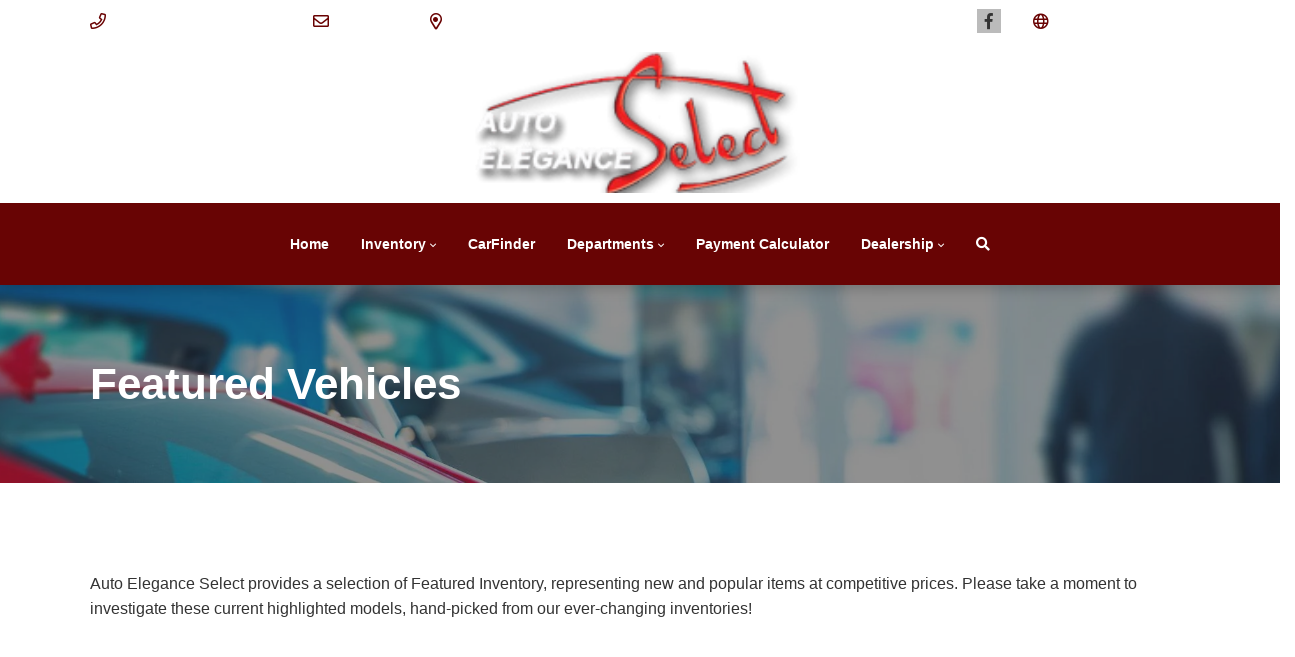

--- FILE ---
content_type: text/html; charset=utf-8
request_url: https://www.google.com/recaptcha/api2/anchor?ar=1&k=6LfL76YUAAAAAC18E_a_gGs2qf0ON_kX21Kvha4n&co=aHR0cHM6Ly93d3cuYXV0b2VsZWdhbmNlc2VsZWN0LmNvbTo0NDM.&hl=en&v=PoyoqOPhxBO7pBk68S4YbpHZ&size=invisible&anchor-ms=20000&execute-ms=30000&cb=3ctyhwbr022m
body_size: 48813
content:
<!DOCTYPE HTML><html dir="ltr" lang="en"><head><meta http-equiv="Content-Type" content="text/html; charset=UTF-8">
<meta http-equiv="X-UA-Compatible" content="IE=edge">
<title>reCAPTCHA</title>
<style type="text/css">
/* cyrillic-ext */
@font-face {
  font-family: 'Roboto';
  font-style: normal;
  font-weight: 400;
  font-stretch: 100%;
  src: url(//fonts.gstatic.com/s/roboto/v48/KFO7CnqEu92Fr1ME7kSn66aGLdTylUAMa3GUBHMdazTgWw.woff2) format('woff2');
  unicode-range: U+0460-052F, U+1C80-1C8A, U+20B4, U+2DE0-2DFF, U+A640-A69F, U+FE2E-FE2F;
}
/* cyrillic */
@font-face {
  font-family: 'Roboto';
  font-style: normal;
  font-weight: 400;
  font-stretch: 100%;
  src: url(//fonts.gstatic.com/s/roboto/v48/KFO7CnqEu92Fr1ME7kSn66aGLdTylUAMa3iUBHMdazTgWw.woff2) format('woff2');
  unicode-range: U+0301, U+0400-045F, U+0490-0491, U+04B0-04B1, U+2116;
}
/* greek-ext */
@font-face {
  font-family: 'Roboto';
  font-style: normal;
  font-weight: 400;
  font-stretch: 100%;
  src: url(//fonts.gstatic.com/s/roboto/v48/KFO7CnqEu92Fr1ME7kSn66aGLdTylUAMa3CUBHMdazTgWw.woff2) format('woff2');
  unicode-range: U+1F00-1FFF;
}
/* greek */
@font-face {
  font-family: 'Roboto';
  font-style: normal;
  font-weight: 400;
  font-stretch: 100%;
  src: url(//fonts.gstatic.com/s/roboto/v48/KFO7CnqEu92Fr1ME7kSn66aGLdTylUAMa3-UBHMdazTgWw.woff2) format('woff2');
  unicode-range: U+0370-0377, U+037A-037F, U+0384-038A, U+038C, U+038E-03A1, U+03A3-03FF;
}
/* math */
@font-face {
  font-family: 'Roboto';
  font-style: normal;
  font-weight: 400;
  font-stretch: 100%;
  src: url(//fonts.gstatic.com/s/roboto/v48/KFO7CnqEu92Fr1ME7kSn66aGLdTylUAMawCUBHMdazTgWw.woff2) format('woff2');
  unicode-range: U+0302-0303, U+0305, U+0307-0308, U+0310, U+0312, U+0315, U+031A, U+0326-0327, U+032C, U+032F-0330, U+0332-0333, U+0338, U+033A, U+0346, U+034D, U+0391-03A1, U+03A3-03A9, U+03B1-03C9, U+03D1, U+03D5-03D6, U+03F0-03F1, U+03F4-03F5, U+2016-2017, U+2034-2038, U+203C, U+2040, U+2043, U+2047, U+2050, U+2057, U+205F, U+2070-2071, U+2074-208E, U+2090-209C, U+20D0-20DC, U+20E1, U+20E5-20EF, U+2100-2112, U+2114-2115, U+2117-2121, U+2123-214F, U+2190, U+2192, U+2194-21AE, U+21B0-21E5, U+21F1-21F2, U+21F4-2211, U+2213-2214, U+2216-22FF, U+2308-230B, U+2310, U+2319, U+231C-2321, U+2336-237A, U+237C, U+2395, U+239B-23B7, U+23D0, U+23DC-23E1, U+2474-2475, U+25AF, U+25B3, U+25B7, U+25BD, U+25C1, U+25CA, U+25CC, U+25FB, U+266D-266F, U+27C0-27FF, U+2900-2AFF, U+2B0E-2B11, U+2B30-2B4C, U+2BFE, U+3030, U+FF5B, U+FF5D, U+1D400-1D7FF, U+1EE00-1EEFF;
}
/* symbols */
@font-face {
  font-family: 'Roboto';
  font-style: normal;
  font-weight: 400;
  font-stretch: 100%;
  src: url(//fonts.gstatic.com/s/roboto/v48/KFO7CnqEu92Fr1ME7kSn66aGLdTylUAMaxKUBHMdazTgWw.woff2) format('woff2');
  unicode-range: U+0001-000C, U+000E-001F, U+007F-009F, U+20DD-20E0, U+20E2-20E4, U+2150-218F, U+2190, U+2192, U+2194-2199, U+21AF, U+21E6-21F0, U+21F3, U+2218-2219, U+2299, U+22C4-22C6, U+2300-243F, U+2440-244A, U+2460-24FF, U+25A0-27BF, U+2800-28FF, U+2921-2922, U+2981, U+29BF, U+29EB, U+2B00-2BFF, U+4DC0-4DFF, U+FFF9-FFFB, U+10140-1018E, U+10190-1019C, U+101A0, U+101D0-101FD, U+102E0-102FB, U+10E60-10E7E, U+1D2C0-1D2D3, U+1D2E0-1D37F, U+1F000-1F0FF, U+1F100-1F1AD, U+1F1E6-1F1FF, U+1F30D-1F30F, U+1F315, U+1F31C, U+1F31E, U+1F320-1F32C, U+1F336, U+1F378, U+1F37D, U+1F382, U+1F393-1F39F, U+1F3A7-1F3A8, U+1F3AC-1F3AF, U+1F3C2, U+1F3C4-1F3C6, U+1F3CA-1F3CE, U+1F3D4-1F3E0, U+1F3ED, U+1F3F1-1F3F3, U+1F3F5-1F3F7, U+1F408, U+1F415, U+1F41F, U+1F426, U+1F43F, U+1F441-1F442, U+1F444, U+1F446-1F449, U+1F44C-1F44E, U+1F453, U+1F46A, U+1F47D, U+1F4A3, U+1F4B0, U+1F4B3, U+1F4B9, U+1F4BB, U+1F4BF, U+1F4C8-1F4CB, U+1F4D6, U+1F4DA, U+1F4DF, U+1F4E3-1F4E6, U+1F4EA-1F4ED, U+1F4F7, U+1F4F9-1F4FB, U+1F4FD-1F4FE, U+1F503, U+1F507-1F50B, U+1F50D, U+1F512-1F513, U+1F53E-1F54A, U+1F54F-1F5FA, U+1F610, U+1F650-1F67F, U+1F687, U+1F68D, U+1F691, U+1F694, U+1F698, U+1F6AD, U+1F6B2, U+1F6B9-1F6BA, U+1F6BC, U+1F6C6-1F6CF, U+1F6D3-1F6D7, U+1F6E0-1F6EA, U+1F6F0-1F6F3, U+1F6F7-1F6FC, U+1F700-1F7FF, U+1F800-1F80B, U+1F810-1F847, U+1F850-1F859, U+1F860-1F887, U+1F890-1F8AD, U+1F8B0-1F8BB, U+1F8C0-1F8C1, U+1F900-1F90B, U+1F93B, U+1F946, U+1F984, U+1F996, U+1F9E9, U+1FA00-1FA6F, U+1FA70-1FA7C, U+1FA80-1FA89, U+1FA8F-1FAC6, U+1FACE-1FADC, U+1FADF-1FAE9, U+1FAF0-1FAF8, U+1FB00-1FBFF;
}
/* vietnamese */
@font-face {
  font-family: 'Roboto';
  font-style: normal;
  font-weight: 400;
  font-stretch: 100%;
  src: url(//fonts.gstatic.com/s/roboto/v48/KFO7CnqEu92Fr1ME7kSn66aGLdTylUAMa3OUBHMdazTgWw.woff2) format('woff2');
  unicode-range: U+0102-0103, U+0110-0111, U+0128-0129, U+0168-0169, U+01A0-01A1, U+01AF-01B0, U+0300-0301, U+0303-0304, U+0308-0309, U+0323, U+0329, U+1EA0-1EF9, U+20AB;
}
/* latin-ext */
@font-face {
  font-family: 'Roboto';
  font-style: normal;
  font-weight: 400;
  font-stretch: 100%;
  src: url(//fonts.gstatic.com/s/roboto/v48/KFO7CnqEu92Fr1ME7kSn66aGLdTylUAMa3KUBHMdazTgWw.woff2) format('woff2');
  unicode-range: U+0100-02BA, U+02BD-02C5, U+02C7-02CC, U+02CE-02D7, U+02DD-02FF, U+0304, U+0308, U+0329, U+1D00-1DBF, U+1E00-1E9F, U+1EF2-1EFF, U+2020, U+20A0-20AB, U+20AD-20C0, U+2113, U+2C60-2C7F, U+A720-A7FF;
}
/* latin */
@font-face {
  font-family: 'Roboto';
  font-style: normal;
  font-weight: 400;
  font-stretch: 100%;
  src: url(//fonts.gstatic.com/s/roboto/v48/KFO7CnqEu92Fr1ME7kSn66aGLdTylUAMa3yUBHMdazQ.woff2) format('woff2');
  unicode-range: U+0000-00FF, U+0131, U+0152-0153, U+02BB-02BC, U+02C6, U+02DA, U+02DC, U+0304, U+0308, U+0329, U+2000-206F, U+20AC, U+2122, U+2191, U+2193, U+2212, U+2215, U+FEFF, U+FFFD;
}
/* cyrillic-ext */
@font-face {
  font-family: 'Roboto';
  font-style: normal;
  font-weight: 500;
  font-stretch: 100%;
  src: url(//fonts.gstatic.com/s/roboto/v48/KFO7CnqEu92Fr1ME7kSn66aGLdTylUAMa3GUBHMdazTgWw.woff2) format('woff2');
  unicode-range: U+0460-052F, U+1C80-1C8A, U+20B4, U+2DE0-2DFF, U+A640-A69F, U+FE2E-FE2F;
}
/* cyrillic */
@font-face {
  font-family: 'Roboto';
  font-style: normal;
  font-weight: 500;
  font-stretch: 100%;
  src: url(//fonts.gstatic.com/s/roboto/v48/KFO7CnqEu92Fr1ME7kSn66aGLdTylUAMa3iUBHMdazTgWw.woff2) format('woff2');
  unicode-range: U+0301, U+0400-045F, U+0490-0491, U+04B0-04B1, U+2116;
}
/* greek-ext */
@font-face {
  font-family: 'Roboto';
  font-style: normal;
  font-weight: 500;
  font-stretch: 100%;
  src: url(//fonts.gstatic.com/s/roboto/v48/KFO7CnqEu92Fr1ME7kSn66aGLdTylUAMa3CUBHMdazTgWw.woff2) format('woff2');
  unicode-range: U+1F00-1FFF;
}
/* greek */
@font-face {
  font-family: 'Roboto';
  font-style: normal;
  font-weight: 500;
  font-stretch: 100%;
  src: url(//fonts.gstatic.com/s/roboto/v48/KFO7CnqEu92Fr1ME7kSn66aGLdTylUAMa3-UBHMdazTgWw.woff2) format('woff2');
  unicode-range: U+0370-0377, U+037A-037F, U+0384-038A, U+038C, U+038E-03A1, U+03A3-03FF;
}
/* math */
@font-face {
  font-family: 'Roboto';
  font-style: normal;
  font-weight: 500;
  font-stretch: 100%;
  src: url(//fonts.gstatic.com/s/roboto/v48/KFO7CnqEu92Fr1ME7kSn66aGLdTylUAMawCUBHMdazTgWw.woff2) format('woff2');
  unicode-range: U+0302-0303, U+0305, U+0307-0308, U+0310, U+0312, U+0315, U+031A, U+0326-0327, U+032C, U+032F-0330, U+0332-0333, U+0338, U+033A, U+0346, U+034D, U+0391-03A1, U+03A3-03A9, U+03B1-03C9, U+03D1, U+03D5-03D6, U+03F0-03F1, U+03F4-03F5, U+2016-2017, U+2034-2038, U+203C, U+2040, U+2043, U+2047, U+2050, U+2057, U+205F, U+2070-2071, U+2074-208E, U+2090-209C, U+20D0-20DC, U+20E1, U+20E5-20EF, U+2100-2112, U+2114-2115, U+2117-2121, U+2123-214F, U+2190, U+2192, U+2194-21AE, U+21B0-21E5, U+21F1-21F2, U+21F4-2211, U+2213-2214, U+2216-22FF, U+2308-230B, U+2310, U+2319, U+231C-2321, U+2336-237A, U+237C, U+2395, U+239B-23B7, U+23D0, U+23DC-23E1, U+2474-2475, U+25AF, U+25B3, U+25B7, U+25BD, U+25C1, U+25CA, U+25CC, U+25FB, U+266D-266F, U+27C0-27FF, U+2900-2AFF, U+2B0E-2B11, U+2B30-2B4C, U+2BFE, U+3030, U+FF5B, U+FF5D, U+1D400-1D7FF, U+1EE00-1EEFF;
}
/* symbols */
@font-face {
  font-family: 'Roboto';
  font-style: normal;
  font-weight: 500;
  font-stretch: 100%;
  src: url(//fonts.gstatic.com/s/roboto/v48/KFO7CnqEu92Fr1ME7kSn66aGLdTylUAMaxKUBHMdazTgWw.woff2) format('woff2');
  unicode-range: U+0001-000C, U+000E-001F, U+007F-009F, U+20DD-20E0, U+20E2-20E4, U+2150-218F, U+2190, U+2192, U+2194-2199, U+21AF, U+21E6-21F0, U+21F3, U+2218-2219, U+2299, U+22C4-22C6, U+2300-243F, U+2440-244A, U+2460-24FF, U+25A0-27BF, U+2800-28FF, U+2921-2922, U+2981, U+29BF, U+29EB, U+2B00-2BFF, U+4DC0-4DFF, U+FFF9-FFFB, U+10140-1018E, U+10190-1019C, U+101A0, U+101D0-101FD, U+102E0-102FB, U+10E60-10E7E, U+1D2C0-1D2D3, U+1D2E0-1D37F, U+1F000-1F0FF, U+1F100-1F1AD, U+1F1E6-1F1FF, U+1F30D-1F30F, U+1F315, U+1F31C, U+1F31E, U+1F320-1F32C, U+1F336, U+1F378, U+1F37D, U+1F382, U+1F393-1F39F, U+1F3A7-1F3A8, U+1F3AC-1F3AF, U+1F3C2, U+1F3C4-1F3C6, U+1F3CA-1F3CE, U+1F3D4-1F3E0, U+1F3ED, U+1F3F1-1F3F3, U+1F3F5-1F3F7, U+1F408, U+1F415, U+1F41F, U+1F426, U+1F43F, U+1F441-1F442, U+1F444, U+1F446-1F449, U+1F44C-1F44E, U+1F453, U+1F46A, U+1F47D, U+1F4A3, U+1F4B0, U+1F4B3, U+1F4B9, U+1F4BB, U+1F4BF, U+1F4C8-1F4CB, U+1F4D6, U+1F4DA, U+1F4DF, U+1F4E3-1F4E6, U+1F4EA-1F4ED, U+1F4F7, U+1F4F9-1F4FB, U+1F4FD-1F4FE, U+1F503, U+1F507-1F50B, U+1F50D, U+1F512-1F513, U+1F53E-1F54A, U+1F54F-1F5FA, U+1F610, U+1F650-1F67F, U+1F687, U+1F68D, U+1F691, U+1F694, U+1F698, U+1F6AD, U+1F6B2, U+1F6B9-1F6BA, U+1F6BC, U+1F6C6-1F6CF, U+1F6D3-1F6D7, U+1F6E0-1F6EA, U+1F6F0-1F6F3, U+1F6F7-1F6FC, U+1F700-1F7FF, U+1F800-1F80B, U+1F810-1F847, U+1F850-1F859, U+1F860-1F887, U+1F890-1F8AD, U+1F8B0-1F8BB, U+1F8C0-1F8C1, U+1F900-1F90B, U+1F93B, U+1F946, U+1F984, U+1F996, U+1F9E9, U+1FA00-1FA6F, U+1FA70-1FA7C, U+1FA80-1FA89, U+1FA8F-1FAC6, U+1FACE-1FADC, U+1FADF-1FAE9, U+1FAF0-1FAF8, U+1FB00-1FBFF;
}
/* vietnamese */
@font-face {
  font-family: 'Roboto';
  font-style: normal;
  font-weight: 500;
  font-stretch: 100%;
  src: url(//fonts.gstatic.com/s/roboto/v48/KFO7CnqEu92Fr1ME7kSn66aGLdTylUAMa3OUBHMdazTgWw.woff2) format('woff2');
  unicode-range: U+0102-0103, U+0110-0111, U+0128-0129, U+0168-0169, U+01A0-01A1, U+01AF-01B0, U+0300-0301, U+0303-0304, U+0308-0309, U+0323, U+0329, U+1EA0-1EF9, U+20AB;
}
/* latin-ext */
@font-face {
  font-family: 'Roboto';
  font-style: normal;
  font-weight: 500;
  font-stretch: 100%;
  src: url(//fonts.gstatic.com/s/roboto/v48/KFO7CnqEu92Fr1ME7kSn66aGLdTylUAMa3KUBHMdazTgWw.woff2) format('woff2');
  unicode-range: U+0100-02BA, U+02BD-02C5, U+02C7-02CC, U+02CE-02D7, U+02DD-02FF, U+0304, U+0308, U+0329, U+1D00-1DBF, U+1E00-1E9F, U+1EF2-1EFF, U+2020, U+20A0-20AB, U+20AD-20C0, U+2113, U+2C60-2C7F, U+A720-A7FF;
}
/* latin */
@font-face {
  font-family: 'Roboto';
  font-style: normal;
  font-weight: 500;
  font-stretch: 100%;
  src: url(//fonts.gstatic.com/s/roboto/v48/KFO7CnqEu92Fr1ME7kSn66aGLdTylUAMa3yUBHMdazQ.woff2) format('woff2');
  unicode-range: U+0000-00FF, U+0131, U+0152-0153, U+02BB-02BC, U+02C6, U+02DA, U+02DC, U+0304, U+0308, U+0329, U+2000-206F, U+20AC, U+2122, U+2191, U+2193, U+2212, U+2215, U+FEFF, U+FFFD;
}
/* cyrillic-ext */
@font-face {
  font-family: 'Roboto';
  font-style: normal;
  font-weight: 900;
  font-stretch: 100%;
  src: url(//fonts.gstatic.com/s/roboto/v48/KFO7CnqEu92Fr1ME7kSn66aGLdTylUAMa3GUBHMdazTgWw.woff2) format('woff2');
  unicode-range: U+0460-052F, U+1C80-1C8A, U+20B4, U+2DE0-2DFF, U+A640-A69F, U+FE2E-FE2F;
}
/* cyrillic */
@font-face {
  font-family: 'Roboto';
  font-style: normal;
  font-weight: 900;
  font-stretch: 100%;
  src: url(//fonts.gstatic.com/s/roboto/v48/KFO7CnqEu92Fr1ME7kSn66aGLdTylUAMa3iUBHMdazTgWw.woff2) format('woff2');
  unicode-range: U+0301, U+0400-045F, U+0490-0491, U+04B0-04B1, U+2116;
}
/* greek-ext */
@font-face {
  font-family: 'Roboto';
  font-style: normal;
  font-weight: 900;
  font-stretch: 100%;
  src: url(//fonts.gstatic.com/s/roboto/v48/KFO7CnqEu92Fr1ME7kSn66aGLdTylUAMa3CUBHMdazTgWw.woff2) format('woff2');
  unicode-range: U+1F00-1FFF;
}
/* greek */
@font-face {
  font-family: 'Roboto';
  font-style: normal;
  font-weight: 900;
  font-stretch: 100%;
  src: url(//fonts.gstatic.com/s/roboto/v48/KFO7CnqEu92Fr1ME7kSn66aGLdTylUAMa3-UBHMdazTgWw.woff2) format('woff2');
  unicode-range: U+0370-0377, U+037A-037F, U+0384-038A, U+038C, U+038E-03A1, U+03A3-03FF;
}
/* math */
@font-face {
  font-family: 'Roboto';
  font-style: normal;
  font-weight: 900;
  font-stretch: 100%;
  src: url(//fonts.gstatic.com/s/roboto/v48/KFO7CnqEu92Fr1ME7kSn66aGLdTylUAMawCUBHMdazTgWw.woff2) format('woff2');
  unicode-range: U+0302-0303, U+0305, U+0307-0308, U+0310, U+0312, U+0315, U+031A, U+0326-0327, U+032C, U+032F-0330, U+0332-0333, U+0338, U+033A, U+0346, U+034D, U+0391-03A1, U+03A3-03A9, U+03B1-03C9, U+03D1, U+03D5-03D6, U+03F0-03F1, U+03F4-03F5, U+2016-2017, U+2034-2038, U+203C, U+2040, U+2043, U+2047, U+2050, U+2057, U+205F, U+2070-2071, U+2074-208E, U+2090-209C, U+20D0-20DC, U+20E1, U+20E5-20EF, U+2100-2112, U+2114-2115, U+2117-2121, U+2123-214F, U+2190, U+2192, U+2194-21AE, U+21B0-21E5, U+21F1-21F2, U+21F4-2211, U+2213-2214, U+2216-22FF, U+2308-230B, U+2310, U+2319, U+231C-2321, U+2336-237A, U+237C, U+2395, U+239B-23B7, U+23D0, U+23DC-23E1, U+2474-2475, U+25AF, U+25B3, U+25B7, U+25BD, U+25C1, U+25CA, U+25CC, U+25FB, U+266D-266F, U+27C0-27FF, U+2900-2AFF, U+2B0E-2B11, U+2B30-2B4C, U+2BFE, U+3030, U+FF5B, U+FF5D, U+1D400-1D7FF, U+1EE00-1EEFF;
}
/* symbols */
@font-face {
  font-family: 'Roboto';
  font-style: normal;
  font-weight: 900;
  font-stretch: 100%;
  src: url(//fonts.gstatic.com/s/roboto/v48/KFO7CnqEu92Fr1ME7kSn66aGLdTylUAMaxKUBHMdazTgWw.woff2) format('woff2');
  unicode-range: U+0001-000C, U+000E-001F, U+007F-009F, U+20DD-20E0, U+20E2-20E4, U+2150-218F, U+2190, U+2192, U+2194-2199, U+21AF, U+21E6-21F0, U+21F3, U+2218-2219, U+2299, U+22C4-22C6, U+2300-243F, U+2440-244A, U+2460-24FF, U+25A0-27BF, U+2800-28FF, U+2921-2922, U+2981, U+29BF, U+29EB, U+2B00-2BFF, U+4DC0-4DFF, U+FFF9-FFFB, U+10140-1018E, U+10190-1019C, U+101A0, U+101D0-101FD, U+102E0-102FB, U+10E60-10E7E, U+1D2C0-1D2D3, U+1D2E0-1D37F, U+1F000-1F0FF, U+1F100-1F1AD, U+1F1E6-1F1FF, U+1F30D-1F30F, U+1F315, U+1F31C, U+1F31E, U+1F320-1F32C, U+1F336, U+1F378, U+1F37D, U+1F382, U+1F393-1F39F, U+1F3A7-1F3A8, U+1F3AC-1F3AF, U+1F3C2, U+1F3C4-1F3C6, U+1F3CA-1F3CE, U+1F3D4-1F3E0, U+1F3ED, U+1F3F1-1F3F3, U+1F3F5-1F3F7, U+1F408, U+1F415, U+1F41F, U+1F426, U+1F43F, U+1F441-1F442, U+1F444, U+1F446-1F449, U+1F44C-1F44E, U+1F453, U+1F46A, U+1F47D, U+1F4A3, U+1F4B0, U+1F4B3, U+1F4B9, U+1F4BB, U+1F4BF, U+1F4C8-1F4CB, U+1F4D6, U+1F4DA, U+1F4DF, U+1F4E3-1F4E6, U+1F4EA-1F4ED, U+1F4F7, U+1F4F9-1F4FB, U+1F4FD-1F4FE, U+1F503, U+1F507-1F50B, U+1F50D, U+1F512-1F513, U+1F53E-1F54A, U+1F54F-1F5FA, U+1F610, U+1F650-1F67F, U+1F687, U+1F68D, U+1F691, U+1F694, U+1F698, U+1F6AD, U+1F6B2, U+1F6B9-1F6BA, U+1F6BC, U+1F6C6-1F6CF, U+1F6D3-1F6D7, U+1F6E0-1F6EA, U+1F6F0-1F6F3, U+1F6F7-1F6FC, U+1F700-1F7FF, U+1F800-1F80B, U+1F810-1F847, U+1F850-1F859, U+1F860-1F887, U+1F890-1F8AD, U+1F8B0-1F8BB, U+1F8C0-1F8C1, U+1F900-1F90B, U+1F93B, U+1F946, U+1F984, U+1F996, U+1F9E9, U+1FA00-1FA6F, U+1FA70-1FA7C, U+1FA80-1FA89, U+1FA8F-1FAC6, U+1FACE-1FADC, U+1FADF-1FAE9, U+1FAF0-1FAF8, U+1FB00-1FBFF;
}
/* vietnamese */
@font-face {
  font-family: 'Roboto';
  font-style: normal;
  font-weight: 900;
  font-stretch: 100%;
  src: url(//fonts.gstatic.com/s/roboto/v48/KFO7CnqEu92Fr1ME7kSn66aGLdTylUAMa3OUBHMdazTgWw.woff2) format('woff2');
  unicode-range: U+0102-0103, U+0110-0111, U+0128-0129, U+0168-0169, U+01A0-01A1, U+01AF-01B0, U+0300-0301, U+0303-0304, U+0308-0309, U+0323, U+0329, U+1EA0-1EF9, U+20AB;
}
/* latin-ext */
@font-face {
  font-family: 'Roboto';
  font-style: normal;
  font-weight: 900;
  font-stretch: 100%;
  src: url(//fonts.gstatic.com/s/roboto/v48/KFO7CnqEu92Fr1ME7kSn66aGLdTylUAMa3KUBHMdazTgWw.woff2) format('woff2');
  unicode-range: U+0100-02BA, U+02BD-02C5, U+02C7-02CC, U+02CE-02D7, U+02DD-02FF, U+0304, U+0308, U+0329, U+1D00-1DBF, U+1E00-1E9F, U+1EF2-1EFF, U+2020, U+20A0-20AB, U+20AD-20C0, U+2113, U+2C60-2C7F, U+A720-A7FF;
}
/* latin */
@font-face {
  font-family: 'Roboto';
  font-style: normal;
  font-weight: 900;
  font-stretch: 100%;
  src: url(//fonts.gstatic.com/s/roboto/v48/KFO7CnqEu92Fr1ME7kSn66aGLdTylUAMa3yUBHMdazQ.woff2) format('woff2');
  unicode-range: U+0000-00FF, U+0131, U+0152-0153, U+02BB-02BC, U+02C6, U+02DA, U+02DC, U+0304, U+0308, U+0329, U+2000-206F, U+20AC, U+2122, U+2191, U+2193, U+2212, U+2215, U+FEFF, U+FFFD;
}

</style>
<link rel="stylesheet" type="text/css" href="https://www.gstatic.com/recaptcha/releases/PoyoqOPhxBO7pBk68S4YbpHZ/styles__ltr.css">
<script nonce="jvyBLWVByYJ4lZoPrg5N3A" type="text/javascript">window['__recaptcha_api'] = 'https://www.google.com/recaptcha/api2/';</script>
<script type="text/javascript" src="https://www.gstatic.com/recaptcha/releases/PoyoqOPhxBO7pBk68S4YbpHZ/recaptcha__en.js" nonce="jvyBLWVByYJ4lZoPrg5N3A">
      
    </script></head>
<body><div id="rc-anchor-alert" class="rc-anchor-alert"></div>
<input type="hidden" id="recaptcha-token" value="[base64]">
<script type="text/javascript" nonce="jvyBLWVByYJ4lZoPrg5N3A">
      recaptcha.anchor.Main.init("[\x22ainput\x22,[\x22bgdata\x22,\x22\x22,\[base64]/[base64]/[base64]/[base64]/[base64]/[base64]/[base64]/[base64]/[base64]/[base64]\\u003d\x22,\[base64]\\u003d\\u003d\x22,\x22bFdqTV7ChlDCjhDCscKfwoLDgMOnO8OrScOHwokHIcK/wpBLw6hBwoBOwrVOO8Ozw6fCjCHClMK/RXcXFsKhwpbDtBJTwoNgesKdAsOnRyLCgXRGBFPCuglLw5YUWcKgE8KDw6rDjW3ClR7DgMK7ecOIwr7CpW/Co3jCsEPCnA5aKsK4wovCnCUgwq9fw6zCv0lADUUeBA0KwoLDozbDtcOZSh7ChcOqWBd0wpY9wqNKwqtgwr3DpGgJw7LDuR/Cn8OvLm/CsC4cwrbClDgSA0TCrB8UcMOEY2LCgHENw67DqsKkwpQ3dVbCmmcLM8KZBcOvwoTDlTDCuFDDmcO2RMKcw63Cm8O7w7VGCx/DuMKYRMKhw6R8OsOdw5sGwrTCm8KOHMKRw4UHw48Rf8OWUl7Cs8O+wrVNw4zCqsKPw7fDh8O7IAvDnsKHAC/CpV7Ck1jClMKtw4gWesOhWVxfJTVMJ0EQw43CoSE9w4bDqmrDjsOswp8Sw7DCj24fFz3DuE8AF1PDiD8fw4oPNBnCpcOdwr/CpSxYw6J1w6DDl8KzwrnCt3HCoMOIwroPwpnCn8O9aMK7Kg0Aw6MhBcKzdsKvXi5jSsKkwp/CjS3Dmlpuw6BRI8Kjw4fDn8OSw4B5WMOnw67CuULCnnouQ2Qiw7FnAkPClMK9w7FrIihIdVsdwptww4wAAcKPNi9Vwo8ow7tiVirDvMOxwpBFw4TDjmNkXsOrWld/SsOdw6/DvsOuBsKnGcOzYsKaw60bHmZOwoJuIXHCnSHCh8Khw64FwqcqwqssIU7CpsKBZxYzwqjDmsKCwokXwr3DjsOHw5h9bQ4uw4gCw5LCpcK9asOBwpRhccK8w4BhOcOIw4lKLj3Cv2/Cuy7CksK4S8O5w4DDgSx2w7EXw40+wqhow61Mw5F2wqUHwo7CuwDCghrCmgDCjmNIwotxesKgwoJkJwJdEQgCw5NtwqMPwrHCn3ZQcsK0Q8KeQ8OXw5rDoWRPNMOywrvCtsKNw7DCi8K9w5jDuWFQwpA/DgbCqMKFw7JJMcKKQWVNwoI5ZcOfwoHClmsowp/CvWnDpcOww6kZLhnDmMKxwq06WjnDmcOaGsOEfcOFw4MEw6EXNx3DvMOPPsOgHcO4LG7Djnkow5bCisOgD07ClmTCkidKw5/[base64]/[base64]/Cg8OnwqzCvVpKZsKuwqbDigvDjRADwqVDwonDp8OUOXRGw6g/woDDisOYw4FIKUXDtsODUsK9C8KOKkwiYRoIFsOtw7wyCw7CmsK2c8ObOMKewoDCqMO8woZUM8KyJcKUDV9fUcO4VMKCBsKCw4M/KsOWwrTDj8O6ZivDo2XDjsORPMKXwq4fw7LDisOaw5/[base64]/Ckkl+w6xSYRUmwo1Qwrk5NVp6KcKDN8OIw6TDmcK1KlPCszBPdT/DjR3DqlfCpcKmX8KXU3fDqw5YMMKjwrzDr8Kkw5E4fFplwrg8dwjClkBRwr1hw7VGwoLCulPDlsOxwqjDsWXDjV5owqrDpMKWVcOgMmbDk8K4w4oQwp/[base64]/DoVRnw6PCmARlworCgBvDhcOhXghuwqoaVnYQw79CQcKjS8K0wr9DHcOMNwTCv3xBGifDpcOyCMK8VFw5XibDmsO1DWrCmFDCqirDl0gtwpzDo8OHR8Oew7vDt8OUw4TDqGEhw5/CmgjDsALCkCtFw7Ybw7zDmsOlwrvDlMO/[base64]/[base64]/CpBwWdMOceMOQw4HDosOqfT7DlcOJVEHCh8KMA8OnJH0qE8KBw5PDtMK3wqvDuVzDosOWHcKpw4TDm8KfWsKqJcKGw6oNE0w+w6DCtkfCucOnbkrDn3bCg30/w6LDgSpTBsKEwpHDqUXDvhNYw7wQwq/Cj2rCuAfClmXDrMKJO8Otw6RnS8OWM3jDu8Oww4XDnzIuFMORw4DDi0TClH9uHsKEYF7CmMKIVCLDsSjDrsKSOsOIwokmMw3CtiDCpBJJw6jDoUDDmsOGwosUHRJNQB5kERxJGMK0w4orUVTDlMOtw7fDhsOUw6DDvD7DucKdw4HDk8Odw78iS2/DtUsiw4nDncO4M8O4w5zDgjrCnkE1w58Sw5xENcOmwoXCs8OdSDlBKz7DjxwPwrPDmsKIw7hnUVXDo2IJwoV7ZcOhwrrClDItw4NfBsKTwrwWw4cIWz8SwqpMI0QyKz/Dk8K1w5E3w5XDj0lqGsKHQsKbwqVrPRDCmD4jw7o3AsOVwpt/IWvDhMO1wrQ5YlA3wozCn1ZpAnwGwo5rU8KgTsOrNWcFf8OhOCnDkXDCogkLHw1QD8OPw7vDt05pw6guA0kkw78jbEfDvlHCv8ONTHlkdcKKIcOqwoYmwrDChcO1Wlhvw4LDhnxQwoYfBMKHbDQQZwoofcKVw5/Dl8OfworClsOpwo1ew4dFcF/DksKlR3PCli55wrddWcKjw7LDjMKcw4TDlcKvw74CwrFcw6/DhsKGdMO+wojDrw98Ul/DncKcwpVvwoozwogDw6zCrzsVHQFhER9GWMOhUsOfWcOjw5jCqMOSM8KBw40GwqQkw6o+CVjDqCg6DFjChjDDrsKWw4bCsysXT8O5w6LCt8K/RMOowrTCmU5mw43CvUUvw7lNP8KMIELCpltJRcO7I8KcC8Kxw7ESwoYLb8O5wrvCg8OVDHbDrcKPwpzCusKaw70dwoMKTlkNwrTCu24lKcKTY8K9ZMOqw48xVRjCrWh1Qm8Cwp3DlsKpw5RSFsKaFSxEAD07ZsOdcwkvG8OTVsOrMUQ/T8Oxw7bDvcOowqDCu8KpdxrDgMKVwpTCoRw2w5hzwrrDgj7DilrDkcKww5PCrWUBe04LwpRyCg/DujPCsnFuO3xoC8K4UMKlwo/CsEk+KB3CucKsw4DDiArCocKZwobCqxJDw4VtRsKQVB5RcMOja8O9w7jCkFXCuFEHFUDCscKrMmN3Vndiw6LCgsOhMMOIw4Igw4oMPlF9eMKgaMKRw6/DssKpLMKUwq84woXDlQrDo8OQw7jDvA8Vw5QXw4zDh8KrN0IuGsOODsKCbMODwrt+w60FBQzDtkwKS8KAwqoowpjDiS/[base64]/Dt8K8w5jDlcKAwo3CtsOGJcObFB3CrxPClsOdwqPDpMOew6rDm8KZPcOHw4MuWEpuLALDicO3K8OVwpNxw70mw6PDt8K4w5I+wrnDrMKwUMOiw75hw7k+EMOmQBDCulLCtnxNw6HChcK5CSPCiXo/C0bCisK5R8OTwrB6w6PDvcOyPxpxIsOYM1RdSMKme17DvDxBw6rCgURIwpbCtz/CkT5Gwp8Jw7LCpsOhw5bCv1ArS8OxAsK3cxUGATfDoAHCgsKbwprDpjg1w5LDicKXHMKBMMOoYsKiwrHCjU7Dt8OGw41Bw4t0wq/CnA7CjBA8HcOPw4PCn8KDw5YeIMOaw7vCscOqZ0jDtiXDkH/Cg1U8K2zDicOfw5JNCEHCnHcxKgM/[base64]/CvUo3wqMtwpzDg3VywroRw7vCosO7aiHDkUjCqS/CiCNHwqDDiEjCvQPDq1jCqMOsw5HCiHAuWsOmwr/DhC1IwojDijHCui3CscKQV8KGfV/DksORw6fDhHnDtVkLwrhdwp7Dg8KXD8KbesKLKMOYwph1w683wrIZwrAsw6DCj0/DscKJwoTDrMKbw7bDtMOcw79KLATDjFlLwq0bbMOfw69GdcKjPx8JwrdIwq9kwp3CnlnCnQ/CmUbDkEoyZSxLJsKMYxjCt8O1woRfc8OlAsOGwofCmiDCncKFTsK1w447wqAQJTQBw4lwwos9CcO3fsK2RUR6w5/[base64]/Dv0rCrWURMVVlwpTDsGfDmwHCnsO9JVfDsMO5b0rDusOHbDMDPwd2A1FPOk/CoShXwr9kwqQKDMOqbsKewo/DujNMM8O5T2TCqcKXwp7CmMOpw5HDpsO2w4nDszbDsMKia8KwwqlTw6fCnmPDiX/Dol4aw6lMaMO5Q3zCm8Kxw79uXMKgAUHCvQ0ew6LDpcOZVMKWwoNgJ8OZwrpFdsOTw64/LsKiPsOiRS1swpbCvhnDr8OSDcKmwovCucOcwqx1w4PCqUbCq8O1w4DDg2XCpcKbw7JtwpvDkBRqwr9OAHnCoMKowqPCg3dNVsOvQcKNJDAnJ0rDkMOGw6rCicKhwqNmwq7DmsOIbg43wrvDqlnCgcKGwpcDIcK8woXDksKmLyLDj8K4Vm7CpxAhwo/Diggow65mwpwJw7gCw5LCnMKXAcKCwrQOSCNhRsOOw4gRwr86R2YfFifCkXDCtDUpwp7Doz40N2U5wo9kw4rDlsK5dMKyw7TDpsK+QcOHasOBw44cwq3Cp1VKw51swopUOMOzw6LCpsK9bVXCq8Okwod/HMKkwojCpsKxVMOtw7E9MBDCkGwOw6zCogvDv8OXPsO5Ex9Yw6LChAAcwq5gFcKtPlbDicKsw4UgwofCrcOCecK5w58pNsKnC8Oaw5U+w4ZUwrfCl8ONwqdww6TCiMKHwqzCn8OeG8Oqw48OTkxvEsKkT1nDumzCom7Cl8K/f3I8wqVkw5ZTw7LCkw9ww6rCosKgw7ceHsOFwpvDugcNwrRWV1/CrGsaw7tuNkBnXXXCuTocYBlQwpJJwrZPw5HCtcKgw4fDgmTCnRVbw7PDsDlMbkHCgMOSW0VGw79pHxTDp8O0w5XDkWXDjMOdw7Ajw6fCt8O/KMKvwroPwonDq8KXSsKtKcOcw7bCkQfDk8OMR8KRwo9Lw5QAO8OCwpkFw6Eww6/DnxTDr03DvR5TRcKgT8KnL8KVw7YtSmsIIcKLZC/CkQJZA8K9wpU9BToZwoTDqSnDk8K5WsOQwq3DsXvDu8Ogwq3Cj24hw7rCiUbDjMOTw6pUYsK+LsOcw4DCi2hyJ8Krw7wnKMOxw5hqw4dOelMtwqDDkcOow7ULDsOewoPDjXdMScOcwrYfO8K+w6IKJMOvw4TChWfDjsKXEMObKwLDs3obwq/CqU3Cozk1w6dmVlNddjoNw59Jbj1bw67Dni8MP8OBYcKUCAcPHxzDrcKEwq1MwpjDtF0fwrnDtxF0EsK3Q8K/cWDCtW3DvcKUDMKFwrTCv8KGD8K9FMKiNhk6w6J8wqLCgnpPbcOOwpMUwoPCgcKwMjfDp8OmwpxTDHzCvg9WwpDDn3/[base64]/ClsKBwo8SwqIFw7rCmWARw7QdRTkZw7TCp24rC0wDw7DDvVdNZk7DjcOzYxjCgMOewrgNw4lhYMO1OBNbZ8OEP31/w7NewoYwwqTDocOywoNpFRNWwolQJMOVwqfCsEhMciJqw4QUF3TCmMKIwqdfwrYNwqnDjsK0w7UXwq5YwobDjsKCw6PCuGnDmsKlegVqAxlNwpBQwpxObMOVw67DlEoqAD7DoMOXwoB7wroCRsKSw4MwdivCphILwoQtwpfDgDzDmTwsw4TDoXDClh/CjMO2w5ELMCkMw4tjH8K9IMK/w4XCsmzChUvCjS/DmMOfw4fDv8KzJcO0McOrwrlewqlASiVrfcKZNMOBwps0UXxJHHgjbMKBNVdaDlHDmcKSw54rwr4dUx/Cu8OvUsOiJ8K+w4/DgMKXDApowrTCtAcIwpxBCcKOX8KvwoLDu3LCsMO3KsKrwpRDUSvDuMOZw6pPw4Ubw6zCssO2SMKRSBpWXsKBw6bCusOxwoYNb8KHw6HCssO0dFpgNsOswroWw6M6MsOZwokZw4cOd8Oyw687w5J/A8ONwowxw73DlnPDlhzCpcO0wrA/wonCjC7DmFEtfMKWw5FGwrvCgsKMw5LCqGXDhsKvw6B8aRLCkcOlw7rCnU/[base64]/CowfCmcOHw4vDiAtiScK8OMOwKnMMd8K/wqRhwoQVS1/Dh8OscDBVLMKzwp7Cnh9hw6tLUHwzG3jCs2bCrcKiw4jDscOhRC7DlsK2w6rDusKpYgN3ckHCtcOaMnzDtwA5woFxw5RpCU/DsMO+w7pzKDBsXcO5w5RbLMKOw4F7HWRhCTzChwQPYcOXw7ZEwpzCgiTDusKGwoA6fMKMbyV/MXR/wpXDiMO3BcKSw6nCmicITG/[base64]/CqsOHw6Fawq5sw6LDnnjCrcO6w4XChBXCgMKxwqRXUMO2MinCpMKMFsKhSsKiwpLCkQjCr8KUVsKcKXwLw5fCrMKTwoo+DsKcw7/CnhLDi8KYAcOaw6lQw5jDt8O+wr7Diwckw6Yew5PDgcOIMsKnw6zCgsOwE8O9OjMiw79fwqEEwrnDkhLDssO3MSxNw7HCncKlUygow43CiMOWwoQbwofCh8O6w6jDhlFGe03Csisgwq/[base64]/DvcKVcMK0KE4Mc1lPFWzCgMKQw4wGwoBUBSVWw5HCusKSw6nDjcK+w6zCgzUvDcKSIgnDsiNrw6LCmcOuYsODw6DDpyzCi8KtwoR/[base64]/DkwvDr8K4WCvCmsOjw68UJcObAMORWWrCsR0Pwr3DhQDChsKww73DiMK+F0Rlw4F2w7AsLcKfDcOyw5fCjTUewqDDgxJjw6bDtXzCvnF6wphcTcOxS8OowpobLhTDtC8ZK8KrMmTCm8KYwpZDwoxKw48gwoTDvMK6w4PCmV3DgHFdIsOdTX8SSEfDv0Z7wp/[base64]/CpsOuw7zDqQrDo3BLPjvCjMO9A8OKwrFAZsK7wqjDjMO+LMOoZ8Ozwpx1w7Edw54fwrXCu3fDlVwEccOSw4Rww5EHM2lEwoYAw7XDocKuwrDDpEBjZMKjw4fCrFwXwpTDvcKoRsOSTSbCpCHDiwXClcKLSGLDpcOxc8O/w4lEXRc1YBfCpcOvHivDsmcnIhNwIVTCs03DgMKsWMOXe8KJc1vCoDHDihvDrk1dwoAJScKMaMKIwrTCjG8zSnrCj8KXKg11w6x2w6AIwrE+TAoJwqgrH1jCuw/Cg0lKwr7Cl8KewoADw5HCtcO9aF4zUcKTXMOgwqIoZcO6w5l+JUAlw6DCpxI/[base64]/CrMODMcODworDt8OCwqADwq3DscOpZywewpvCi3sYNlLCtMOdE8KkCxtaaMKyO8KEUmYcw40iHxzCr0jDkFvClMOcH8OYNMOIw4lucl81w7ZYEcOMUgw5DzfCgcOvw7QrPExswo1QwpXDpzvDpsOew5nCpEAnbzUhUnwFw6o2wpYfw4NaFMKKWcKVacKtbg0kFQ/DqXUjecOzYCMuwpDDtAhpwqLClVbCnkLDosK4wqnCl8OwPMOxbcK/anTDomvCisOjw7fDjsKzHwTChcOcTcK9worDjD3DsMK1YMKePG9PRyo1VMKDwobCknHChcOZKsOQwpPCgl7Do8OLwognwr8Lw7oZFsKkBAfDo8KKw5PCjsOPw7Yzw7sIBRvCj1MwQMOvw4PCnHrChsOoWMOlLcKhw594w6/DsQPDjnB6RMKoT8OpImVUEsKdUcO4wqAZFMKXdmbDkcK7w6fDoMKRZ0HDglYCYcK+LB3DtsO1w5AOw5RgIXclecK/[base64]/[base64]/[base64]/[base64]/f0c4NcOZKmvDvcOfYz3DlMKZw5/[base64]/Ds8KjwqzChMOHAMKnw6UjecOCXsK7FsOCG8KKw7sdw6Qaw5fDs8K0wpxSEsKuw6bDm2FtZcOXw6plwpMiw6xkw65OdsKmIMOOKsO8BykiUTtyIiPDtVjDuMKjE8OPwo9ucQ8RLsKEwq3DmA3DsWBjPMO7w73CocOVw7fDmcKlEMOzw7HDgC/CvcO6wo7Dg3QTAsOqwo1KwroSwrxVwrNKw6ltwq1tLWdPIsOSb8Kww6drZMKHw77CrMK6w6TDtMKgQMK3KgfDr8KbXi99dcO5YzHDvsKpfcOdLwRmKsOtOWAtwpjDviI6csKcw7sgw57Cj8KPw6LCk8Kyw53CvD3CgEfDk8KZLSk/aw8gwp3CtVHDlWfCiyXCqsK9w7omwpsdw6J7cEoBWTDCt3YrwoBIw6Btw4bCnwXDpizDlcKUOUl2w5jDm8OGw4HCpgXCu8K2eMOjw7F/wpUpcjd8fsKZw7DDvcOWwoTDgcKCB8OeKj3CthpVwpDCjMO9EsKKw5Vywpt6DcOLw7RKRWPDocOowoRpdsK0ShbClsOXUwItSFkaTEjCmG1YFhzCqsOCUWYoa8OjcMOxw47CqFfCqcO9wrIfwoXCqzTCucO3DX3CjMOBYMKmDH/DtF/DmUhSwptmw48Hwp3Cvk7DqcKLAlLCj8OvJG3DoATDnV8Hw7XDphozwp0XwrbCl34Nwp1lQMKvHsKrwqLClhM6w5HCusKBYMKhwpdfw4QYwrjDuXkdFg7CsVbDrcOww6DDlH7Ct21ydF8VDsKTwodUwq/DncKBwp3Cpl/CiAkqwrFEcsK8wrrCnMKwwoTCs0YvwrZHasONwqnCgMOPTlIHwqgUc8OkQ8KBw5ELdGHDh04KwqjCkMK+eXktaGvDl8K2C8ORwq/Du8KVJMKTw600MsOMXA7DrFbDlMK1ScOkw7fCncKewo9WQ3oWw5xzLm3DqsOWwr58MwvCvw7CkMK7wrFDegMCw4TCkQEiwqcUdzbDjsOpwpnCgUtpw59hwoPChAnDqQ9Kw6/DghfDqcODw6UUZMKbwo/DvTnCoU/DiMO5wr4EFWcCw5Mlwo80aMKhJcOfwr3DribChHjCgMKvbz9iV8KywrfCqMOawrvDosKJDi4ASi7DpjLDhMKRaF00IMKIV8O8w7jDhMO8PMKwwrQKbMK8wp5LM8Orw4LDhw10w5TCrcKURcO1wqJtwrREw7/[base64]/DnsOWw7ATw6jDqCdkw6TCmsKBSsO+SWERFnglw6jDuTvDom9rfRXDvcK0ScOIw5AUw61hPMKewojDmS/DiTFEwpMKLcOVAcK5wobCvA93woknaFfChcKtw7PCh0TDsMOswr1hw6wVEwjCoUUaWXPCunLCvMKeJcOQc8Kdwp/Cv8OvwpRrF8OjwpJPelHDp8K7ZlfCoTtzEE7DksOHw4rDqcOWwr9dwpDCtsKBw7Zdw6tIw6Uew4rClg5gw40Jwrsvw5gcZ8K+VsKOd8K/w4s1OMKowqJgbMO1w6QSwo5Iwpk5w6HCksOfBsOHw6LCkSQNwq5rwoAaRAonw7XDn8KvwrjDsDLCq8OME8K7w68/L8Oswpp4UmPClcOPwqPCpB3DhsKPM8KGw5vDhEfCmsOswp8xwoLDiBJ3WgclUsOBwqc5wojCqcKGWsOowqbCgcK/wpfCmMOLGyQDGMKwDMKlbyQBD03CjgNRwpE1WlLDu8KINsOzc8KnwrYdwrzCmgFfw4PCo8KWYsOpCDzDtMOjwpFZcgfCvMK3XWBbwooUXsOtw5IRw67Cmy3CpwvCnhnDrsOiHsKBwrDDiATDrsKPwr7Dp3x9EMOce8O+w4/Dm0HCqsO6RcK8wobClcO/DAZGwrDDmyPDlzTDm0JYd8OCXXR1CsKUw5jClMKofl/ChwPDkQ/ClsK/w7dtwqYyZsO8w4XDssOfw6omwoNpJsOYK0E5wpUGXH3DqcOnf8Okw4HCkkgYPgfDok/DisKYw5vCosOnwpDDsW0OwoHDjGLCo8Kyw6gewoDClhgabsK6T8Kqw6/CnsOxHzTCs2l1w6vCn8OEwo1fwp3CkUTCi8OwAjI5BlYZRzU4BMKrw5fCs1RTVsOgw4cSEcKcYm7CrcOBwqbCosOEwq0CMlY4A1Y7STBIdsO6w5ACIAnCh8O9D8Oxw4I1XFPCkC/CmEbDn8KBw5LDnH5xeg0lwoZMdmrDqT8gwow4PcOrw4vDuWHDpcONw6t7w6fClcO2ZsOxREPDlcKnwo/[base64]/CtcOmfU5IIMKOwrInwpYGw7TDtMKSOQrDlRVxGcOpBSPCq8KkBx3DnsO+IMKzw4BvwpTDnDXDslzCnBDCqnzCnEvDmsK6MRUQw4Apw7YOMMOFc8OXNH5cBDfDmGLDrRXCk3DDjFbClcKwwpdvw6TCk8KNCQ/DgzjCj8ODK3HChRnDhsKRwqsONMOFIUo1w7/Ci3/DmzjDusKgVcOZwoXDvzM6GX/ChAvDoH/Ckg4pZxbCucOLwo83w6jDqcK0YT/[base64]/w73CpDjCtcOmD3PCh8Omw6A0wr3CuD/CtcOsDsK+w6IWJ2EYwrDChzQRajnDoAc6UDwIw6cLw4nDocOfw4wCGmZgDjchwrXCnU7Ct38faMOMUm7Dp8KqXRLDkkTCs8K2WUdbZ8OWwoPDsmoVw6XCk8KJd8OVw4nCqsOhw7hew4nDrsKsYBfCslh/wrDDpcOdwpIbcR/ClcOseMKcw6scE8OWw4XCosOLw5nDtsOyGMOdwpzDrMKqRDszSyFKOEoowqM8SAJgWn8vPsKhMMOEZn7DosOpNBA9w5fDnxnCm8KJFcOEDsO6wrjDrWYsfQNEw4tCGsKrw7s5KcOfw7HDkEjCsAoaw5vDlWdGw7ZoL0x/w4vClcOvb2bDqsOaEMOta8K5UsOCw6PClH3Dl8KzNcOvK1zCt3zCg8O/wrzCujN1EMO0woJtE1xmU2/CjEQRdcOiw6J6w5snQVfCgEzCu2scwo9GwojDqsOzwqXCvMOCPAIAwqc7WMOHV3A5Vg/[base64]/CrzZkEnjCgDY0a0vDih8BwqTClcOZFMOPwqbCv8KmPsKQM8KJw6hZw6t9wo/CmAbDsQAJwpHDjw9FwpDDrBvDi8OxYsO1IHEzR8KgAmQAwoHDrMKJwr5/RcKEYEDCqifDuDHClsK9LyhrLsOYwpLDnV7CpcO3wpTChFIWCTzCq8ODw43DiMOTwp7Cqzl+wqXDr8OrwqNtw7MEw6orOQx/w6LDqcOUDwfCmsO/VB3DiV/DgsOBEmJIwqMuwrpAw7lkw7rDvScXw4dUAcOzwrMswpvDpFpSX8Oqw6HDgMOiP8KyRiRQKC47dgbCqcONeMOqPsOyw7UWQMOOWMKoO8KOOMOQwoLCvyLCnEZ6cFvCssKcXG3Dj8Onw6nDn8OCfhDCncOvcjMBem/DpDcbwqjCtMOzNsO4WMKBwr/DoSrDnXVlw5vDsMOqKTfDoVIFWhrCsEcNCBxoS3PCv0ZawoUcwqUKdS10w7d0CMKeUsKiCMOewpPChcKhw7zCpE3CvB5zw6x3w5w1JDvCuA/[base64]/CocOxwoZlw4wtBj3DlwRkwolTw7JtGh/CvC8yBcODShMFWgHDgMKzwpfCkVPCkMO1w5d0FMKwIsKIwoQ5wqPDmcKYSsK6w6dWw68lw5JZXlHDjAVgwr4gw5E/[base64]/[base64]/wpbDqHo/wpZYwpHDicKxwqx1wq/CvcOfaMKVYsO8J8Krai7DrFlJwpnDq0B/[base64]/w7tSURxNb8Kfw4XCt8KIw6fDmz3DgQMiMcOYYsOUVcO1w67CtsOkUBHDnjNVIBXDnMOKN8K0B24Ca8OhAA7DncO/BsK9w6XCt8OsMMOZw53Dp3/[base64]/CmcOSwqJwwoExwonDhsOAwqHDrF0Hw40PwogjfMKPLsOtaw8nGMKEw6TChSdRd0rDpMOsQilzOcKDdB4rw6tfVF/[base64]/[base64]/CusKgIcO3MxlKaFEzN0dnTMOmbMKawp3CkcKiwpVVw6fCssK4woZ9ScO/McOBVsOswosBw5nCrcK5wrfDgMO9w6QFJEPCuwnDhcOfU3HDo8K1w47Drz/DoU7Dg8KvwoJgBcOucsOnw4XCrxTDsjBNwoDDncKNacO8w4PDhsOzw5FUPcOtw7bDkMOCdMKowrV2QMOXcCfDo8Kfw4/CvRNGw7rCqsKjW0PDr1fDlsK1w6I3w64IMcK3w5BUYMKsekjCo8KhFk7CgDLDhBgVfcOHaxbDgn3CqCnCoXrCmmbCoU8hasOcYsK0woLDnMKrwq3DiB3DpRLCqQrCpMOmwptca07Ds3jDn0/CscK9G8O3w4sjwoQqAcKWcnJBw6JZUVwJwobCrMOBKsKDIg3Do2/CicONwpPCkihLwrzDsnXCrFUoAAHDlmk4TC/DtsO0CcOmw4oSw5FHw7wGMQpRFVvCucKew7LCn3lcw7rCjjzDmRDDj8O4w5oVdEsFdsKqw6jDkMKiQ8Osw7Zuwr0bw4VbPMKPwrRkwoQjwotaH8OMFTluB8KFw6wOwo7Dr8O0wrkow7nDqg/DnRzCvMKTAX57CsOWb8KrJxERw79SwpJfw4wCwq8vwqPCli3Dh8OKLsKow7tow7DCkcK0WMKOw6bDoy59eQDDmirCvcKYBMKOIMObPRVQw4MEw7bDh14Ew7zCpGJXFsO8bWjCscOoAsO4XldMPcOHw58hw588w4zDlQbDhxhow4MsT1TCn8K/w6vDo8Kzw5kQaCEiw7RvwovDrsOWw4A5w7MBwqXCqn0Vw7dHw5JHwoYew4lbw6PCmcK2LmbCo2RSwr5tbFgawpzCjsOlWcK1C0HDmcKNPMK+wrnDmsOqBcOvw5DCiMOIwok7w5UdFcO7wpUqwrAFF25adlAqBcKLR3rDu8K/b8OUacKHwrICw6loTAEobsOZwpfDliAmIcKEw7/[base64]/[base64]/CjHvDr8O4w4ENwp0/GcKZw6/CjMKYwqgyw6Baw6jDhjDDgQBiamrCmsOPwpvDg8KTP8KfwrzDt1bDnsKtTMKSNlkZw6fCk8KIF3ElQMK2fBVDwqwvwqUcwpEYV8O4MWHCjMK7w5Q4Y8KNTClQw4Ekwr3CoT1DX8O7CQ7CjcKCKUbCvcOgEAV5wqJMw644fcKzw6rChMO1OMOIQioHwq/DvMOVw6kBEMK2wpEtw73DkSNfcsOraQTDosOEXzPDrE/[base64]/DoMO6KGzDssO2T8ObGjAgw6vDg8ORezXCo8OzX1rCk2cTwpxHwopKwp4iwq53wpApRyLDojfDhMOQGis4ARrCtsKUwoovcXfCs8OjTC3Cry/Cn8K6dMKlZ8KIIsOGw6Vgw7vDp0DCrj3DshQLwqvCqMK2fQh0w6VcT8Ohc8O0w5JfHsOqOW9tYnFBwq8MThjCgQDCv8OyMGPDhsO6wrjDpMKfLDEmwqnClcOYw73DqULCqi9Wey5BC8KGPsOJDcOLfMKKwpo/[base64]/DjkdIw7HCq8O3w4ohUAUcL8OuwqDDvcKXMsKZw4gJwoowcMKvwpNSF8OrDkAWdl1Bw5bDrMOzwqPCj8OUCTAXwqcNWsKfQzTCq1TDpsKiwogVVnQQwro9w79/H8K6NcOBwqt4Y3pedw3CpsOsTMO2YsKkOcOQw50Ew75XwpbDkMO8wqowDTXDjMKrw7JKKELDvMKdw7bCscOvwrE5w79Icm7DiTPCpwPDmsORw77CqC89L8Kfwo/[base64]/[base64]/DlsKZwpwsC8Opw5jDlW3CvkPCghlUeMOUcsK/cMOJBwUvLlN1wpcWwr/Duwp2O8ORwozDr8KrwoM1VcOAFMKOw68cwo8dDsKJwqnDmAbDoRrCtMOhcy/CmcKzFcKxwo7Dt2wWO3TDrmrCmsOOw5ZaGsOJM8K4wpNEw4dNRQnCssOiGcKvLA16wqXDoFxmw5h6X1jCnk9mw55/wp1Dw7UzSRLCiCDCgcOlw5jCmcKew5PCthrDmMKwwrAewoxhw5E2U8KES8O2Z8K8UivCpcO1w7DDslzDq8O+wqNzwpLDs33DlsOMwr3DssOEwozCncOnWsKJKcO/e1gIwoINw6JYIH3CqXrCq0/[base64]/wqHCoQpSf8KUw57CoMKMw55vw6lffsOjGFjCkyDDoGYZC8OcwoZewprDtQ0/w5hPEsO2w5nCrMOKVXvDmGQCwqTDqkdgwrY3S1vCsH3CkcKcwobChmHChTvDiA18R8OiwpTCjMOBw6jCgyR5w53Du8OTayzClMO5w67Co8OaUw0Uwo/[base64]/wroywqfCrcKpVSYDw5ohP8KSQgzDi8O5QsKTXjNQw5zCgw3DrcKGdG0TOcOKwrPDlTUpwpnCvsORw4VTw7jCli1TNcK9ccOpHG7DisKPH2ADwo1cVMOsBGPDkGV0wrEXw7cuwql2fwLCrBjCiGnDpwbDnnHDg8OrADwxWAQ/wqnDkkMtw6LCsMOVw7Afwq3DtMO9cmpcw7RWwpd6UsKtKlfCpEPDhMK/R3duF1TCiMKfVDvCllc+w48Bw44dKAMTOXvCnMKBQGPCv8KRTcKvTcOVwqJSe8KiCkARw6HDoHfDnCQAw6M3aSFNw41Bwq3DjnPDlRQWCkV1w5jDucKrw48+wr8WH8KgwrEDwoPClsOkw5PDpgvCjMKZw6nDuURTOWLCq8KHw5weesKxw5Qew4/DoDsDw5t9Ywo8KsO1w6hewpLCpMODw41wd8KnH8O5T8KxInhJw4UJw6LCiMKcw67CgUfDuUk9Qz0uwoDCm0JLw6VmUMKdwpQrEcOPNz0HOkIdCsKbwrvChDhXOcKbwopxZsKIBMK4wqzCgHUww7vDqcKYwqtMw7MaH8Orwp3Cgk7CrcKTwpDCkMO+UcKEdgPCmAnDhB/DksKDwrnCi8Ofw4IMwo8vw7XDqWzCscOqwo7Cq0rDpMKuB2E+wr83w4lyS8KVwrYKWMKYw43ClBnCjUTCkC0jw443w4zCuDzCiMK8ecOLw7TCpcKIw7dIPUHDklNFwp1qw4wCwoBXwrl5L8O2QBPCkcKKw6/CisKIcH1hwp1bbCV4w6jCvWTCmFRocMO3VgDDrHnDpsK8wqjDmzAWw6bCu8KBw58AQcKBw7zDpU3Ckw3DigIyw7fDlmXChCwoE8OLAcOqworDlibDjBbCmsKcwr0HwrNNGsOUw7c0w5d6XcK6wqY2DsOYSHBhAsO0I8K1TyZnw78Zw7zChcOSwqFDwpLChyzCryZibx/CtT7Cg8OlwrBXw5jDsCjDsG40w5nDpMOew7fCjVxIwqzCtVPCu8KGaMK0w5zDksKDw7nDrnYWwpJxwp/CgsKjG8Kawp7Ckj0UKSZpbsKZwqVVZgsVwp19S8OFw6nCpMO1PVbDo8KaaMOPeMKBF1IMwo3CqMKwcnzCisKUHF3CnMKnUsKXwosgRAbCh8KpwoPDssOeR8K5w4QYw4tiPQgMZU1Lw7nCrcOrQlgcNMO0w4rDhMOjwqBlw5vDu15rJ8KXw5xjDDfCs8KrwqfCm1/DuEPDocOdw6FdeTptw4c+w57DjMKkw7Fxwo3DqQ5/wo/[base64]/[base64]/[base64]/Cl1vDhMOcCGxmw73CuVsAwp0tTsKyEMOvXxdmwodQfcKDKXUTwqw/wqLDo8K2BsOMbQHDuyjClFbCqUTDmsOUw6fDh8OowqV+N8OVIxBxTX0sAj7CvkHCry/[base64]/wq4iwrUaC3HDkHHCrMOjPD7ClsO4wp7CqmPDoSJOVg8sOlvCmkvCn8KDURVlw67DrMO4L1R/[base64]/CqXpudMKnwozDsMOVwoBdw7ZiUMO9w6lRGMKkZMOPwrXDmxgxwrPDlMOaZ8K5woRkB0Efwoduw7bCjcKvwqbCuUnCmcO7az/Dv8OiwpfCrB4Ww4hbw61sVsKOw44vwrTCvygcbQBPwqLDsl/CkFcmwppzwo3CssKEKcO7wpMRw5pFdsKrw4o+wrsQw6LCkU3CjcKsw4NaCghfw59PNR/Dg2zDpA9bJUdbwqRoAm5cwq46I8O0a8KewqnDszTDtMKfwp7DlsK1wr1heCrCplxywroBIcO4wrjCuXMiDmfCmMK+OsOuNAwow4DCqnPCuHNOwr1kw5HCg8OTdxNpPG1dccOSTcKmdcOAw77ChMOEwrQQwrEZcWvCgMODeisYwrrDs8KPQjYwZMK/Fi3CpHEUwpYpMcOYw7AKwr5xGFtuDzoBw6kOcsKMw7bDrgMSfT3CvcKnQF7DpsOTw5dNZzFuGFjDsGzCscK0wp3DiMKJL8Oyw4IMwrjCnsKUOsOLc8OtDVpfw79KIsOrwptDw6LCknTClMKEP8KVwovCu0zCpX/DpMKnb3hXwpIhfQLCmm/DhhLChcKVAAxPwrnDuQnCkcKGw7nDl8KxFiEnWcOswrjCpnvDisKlLnlYw5AewqXDpUXCtCQ5BMOrw4XDs8OjIm/CgMKfThnDlsOPQQTCncOaFxPCjjgyIsOrGcOgwpPCqsKqwqLCmG/Cg8K/wolZasORwqp8w6TCj2vCrnLCn8OVO1XCpxzCj8KuJm7DtsKjw67CtEQZBcOuVVLDqsOTGsKOX8Kyw5NDwpl8wp/[base64]/woLCsxI+wpVyCE9zU3d+CcOzMsKIwqBmwq/DhsKLwoZ0UsKTwrBuUsOAwrMlOQMFwrViwqPCocOQBMO7wp3DqMOUw7HCk8OlWUApFCLCl2V6NcOxwr3DhjPCliPDkgXDqsOqwqYpKQ7DrmvCqMOxZsOfw78jw6kCw6HCrsOuwqxWczXCpQBCfgMDw5fDpcKgFMO1worCsgZ1wrcLOx/DpsO2TsK+McKsfMK8w7/[base64]/ClHzCmyTDssKwTCfCnsOkJmzClcKKLG/Dj8OuV31oWW9mwqrDkRsdwqwJw6t1w4Yvw5VmSSPCq0oRFcOow4fCtcOFS8OqS0/DsQIqwqILw4nCocKtdRhtw57DnsOvGkbDvMOUw5vDozfClsKSwrENasKMw4NCIAfDksKpw4TDjR3Di3HDmMOqIybCpsOgbCXDqcKhw4tmwr3CiDUFwrbCp1/CoxPDt8OMwqHDrGQxwr/CucKnwqfDhFDCo8Klw7rDm8KJecKPDgIVFMOnXUtfbE8ew4Q7w6TDtwXCu1LDtMOWMybDug3CtsOqK8K7w5bCksO2w7ZIw4vDm1LDrkggTyMxwq/DlwLDrMODw5LDtMKudsOqw6U2MRwIwrU7Ell8LjpbNcOsPlfDkcKWcxIow5YLw4nDqcOCU8KmfCvDlDNhw75UJGjCliMbcsOMw7TDvjLCjQRiZMOQLwMuwqrCkHtGw7ppSsKywozDnMK2NMO6wp/CgHTDqTN8w7tLw4/DjMKxw605LMKaw5rCksKBw4Q8e8KwD8O5OgLDoDzCqMKdw5thVsOYEcKYw7ElDcK/[base64]/[base64]/KcKiew7Dv3hvw6Yhwrl4cTZsT8Okd8Kkwr8SccOAf8K4REcLw7fDoUPDp8OMwpsRFTheTjZEw7jDvsOSwpTCv8OETj/DuXdMLsOJw6ojI8OMw6/Coko1w5zCkcORBShmw7Y9CsONdcKDwoRrGHTDm1gcZcOuCivCv8KPDcOeS1vDvCzDvcOmfVAswrtmw6rCuy3CukvCrxTDg8KIwqzCisK1Y8OEw6tOVMORwogNw6o0CcOcORfCuTh/[base64]/[base64]/CnsOVw697wrR6wqbCgsKtwrjCp8Obw4Z1w5jCmw/Ch1F7w5bCq8KQw7LDicKswqzDmMKxLGrCkcK3clYIMMKIDsKiDTjClcKIw7lKw5LCu8OLwprDohZAa8K7HcKlwrrCosKgPUrChxNEw4/DgMK8wqjDpMKxwq8gw7skwpTDn8OAw4jDicKdIMKrWmPDl8OdNcORWhrDlMOjG0LCtsKfGmnCncKtU8O5a8OBw4wLw7oPwrZdwrfDoRXCq8OIV8K6w6jDlRLChi49CxfCmWYRM13DgT7DlGbDkzLDkMK/[base64]/WcKVw6sYdkfDkjt9wos8w7rCucOYNUk2UsOLFz7Dj3TCiyZlBWoowp1+w5jCsgfDpx3Drll0w5XCj2LDn19xwpYFwpbCtRLDlcKmw4wHFkQ1B8KYw5zCmsKRwrXClMOiwo/DpT4fTMK5w6Juw6nCssK/dG4hwrvDq09+OcOyw4/DpMKZHsOiw7M4b8OCUcKZTGYAw4weCcKvw7/[base64]/Cq8KowrzCtsOAIcOFJMKuEGzCtWwbYsK6wp7CjMKpw4bDjsK4w7xzw79Uw57DhcKkRcK0wo3Cu2DCm8KEPX3Dl8OlwpozCA7CrsKKM8O3J8K7w5DCo8KtSg/CvFzClsK3w5EDwr5uw5E+WGgkBSd0w4fDjjTDsVh8ERcTw5M1WFMQB8OOZHYMw6BzGB0Hwq0cSMKefsKMZTvDjnnDtcKDw7rCqkDCt8OobUsjQGzCicKIwqrDjsK5TcOVA8Ovw67CqhnDgcKaB1DCocKjGsKuwpLDncOVHC/[base64]/DhMKidTjCvnfCoMKcVcOuw5LDln9Iw5nDnMOAw5/DtMOrw6LCnFpgKMOEJAtzw6jCq8OkwoTDi8O4wpTDsMOXwpgvw7dnSsK8w7LCpRMSeE8nw4g1asKYwprCr8K4w5VtwpvCl8O2bsOowqLDssOGDVrCm8KGwq8kw7Brw5AeUC0Nwrk8YCwGLsOiW2vDhgc6H3VWw53Du8OMLsK5VsOMwr4jwpc3wrHCoMKQwp/DqsKFMT/Cr0zDozERYFbCq8K6wpclaBtsw7/CvAlnwqPChcKKPsO4wrVIwotmwpgNwowMwpXCgULCkkzCkjTDmiTDrAxdI8KeEsOJWBjDi3jDlVsAIcKyw7bDgMKaw4xIbMOvCcKSwovCjMKsdXjDrMOUw6cGw4gfwoPCq8KwTBHDlcO9IcOew7TCtsKrwpIUwrY0LTvDvsK5JlDCuAzDslMbaxsuR8OM\x22],null,[\x22conf\x22,null,\x226LfL76YUAAAAAC18E_a_gGs2qf0ON_kX21Kvha4n\x22,0,null,null,null,0,[21,125,63,73,95,87,41,43,42,83,102,105,109,121],[1017145,246],0,null,null,null,null,0,null,0,null,700,1,null,0,\[base64]/76lBhn6iwkZoQoZnOKMAhk\\u003d\x22,0,0,null,null,1,null,0,1,null,null,null,0],\x22https://www.autoeleganceselect.com:443\x22,null,[3,1,1],null,null,null,1,3600,[\x22https://www.google.com/intl/en/policies/privacy/\x22,\x22https://www.google.com/intl/en/policies/terms/\x22],\x22nwqGM3VS2k6ECNx1Ob9TqBmK0fr7GYtRTfOiFJf7EDk\\u003d\x22,1,0,null,1,1768742776757,0,0,[33,112,43],null,[133,188,79],\x22RC-mleejNaLJHEXpw\x22,null,null,null,null,null,\x220dAFcWeA5qO30S4EtUT4FXeeExuWb9Ip9SnqNnO0g0-1epz15IFhFrYne7z4p_qf-Rou1vu1wpDQgPAG0EUBLmkTUrZ_MNLBWwrA\x22,1768825576791]");
    </script></body></html>

--- FILE ---
content_type: text/css; charset=utf-8
request_url: https://www.autoeleganceselect.com/wp-content/themes/convertus-achilles/achilles/headers/desktop-templates/header-2/main.css?ver=1768252017
body_size: 281
content:
.header{-webkit-box-shadow:0 .4rem 1.2rem rgba(0,0,0,.2);box-shadow:0 .4rem 1.2rem rgba(0,0,0,.2)}.header__nav-bar{display:-webkit-box;display:-ms-flexbox;display:flex;-webkit-box-pack:center;-ms-flex-pack:center;justify-content:center;padding:0 calc(50% - 55rem);background:#fff}@media (max-width:1199px){.header__nav-bar{padding:2.4rem 1.6rem}}.header__nav-bar.is-stuck{-webkit-box-shadow:0 .4rem 1.2rem rgba(0,0,0,.2);box-shadow:0 .4rem 1.2rem rgba(0,0,0,.2)}.header .navigation>.menu-item>a{font-weight:700;height:100%}.header__logo-wrap{text-align:center;margin-top:2.4rem;margin-bottom:.4rem}.header__logo-link--dealer-name{-webkit-box-pack:center;-ms-flex-pack:center;justify-content:center}.header__logo{width:auto;max-width:24rem;max-height:8rem}@media (min-width:992px){.header__logo--dealer-name{margin-right:2.4rem}}.header__logo-text--sub-heading{text-align:left}.header__info{display:-webkit-box;display:-ms-flexbox;display:flex;-ms-flex-wrap:wrap;flex-wrap:wrap;-webkit-box-pack:start;-ms-flex-pack:start;justify-content:flex-start}.header__info--primary{-webkit-box-flex:1;-ms-flex:1;flex:1;margin-right:1.6rem}@media (max-width:1199px){.header__info{padding:.8rem 1.6rem}}.header__info-wrap{background:#f4f4f4;padding:1.6rem calc(50% - 55rem);display:-webkit-box;display:-ms-flexbox;display:flex}.header.dark .header__info-wrap{background:#222}